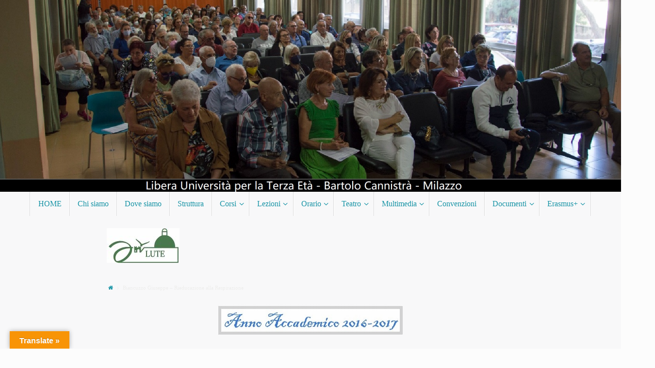

--- FILE ---
content_type: text/html; charset=UTF-8
request_url: https://www.lutemilazzo.org/biancuzzo-giuseppe-rieducazione-alla-respirazione/
body_size: 19170
content:
<!DOCTYPE html>
<html lang="it-IT">
<head>

<meta http-equiv="X-UA-Compatible" content="IE=edge,chrome=1" />
<meta name="viewport" content="width=device-width, user-scalable=yes, initial-scale=1.0, minimum-scale=1.0, maximum-scale=3.0">
<meta http-equiv="Content-Type" content="text/html; charset=UTF-8" />
<link rel="profile" href="http://gmpg.org/xfn/11" />
<link rel="pingback" href="https://www.lutemilazzo.org/xmlrpc.php" />
<meta name='robots' content='index, follow, max-image-preview:large, max-snippet:-1, max-video-preview:-1' />

	<!-- This site is optimized with the Yoast SEO plugin v26.6 - https://yoast.com/wordpress/plugins/seo/ -->
	<title>Biancuzzo Giuseppe - Rieducazione alla Respirazione -</title>
	<link rel="canonical" href="https://www.lutemilazzo.org/biancuzzo-giuseppe-rieducazione-alla-respirazione/" />
	<meta property="og:locale" content="it_IT" />
	<meta property="og:type" content="article" />
	<meta property="og:title" content="Biancuzzo Giuseppe - Rieducazione alla Respirazione -" />
	<meta property="og:description" content="  Lezioni Data Descrizione della lezione                               Realizzazioni dei nostri corsisti x Attività e Benessere / A.A. 2016-17 / Prof. Biancuzzo Giuseppe / Rieducazione alla Respirazione Continue reading" />
	<meta property="og:url" content="https://www.lutemilazzo.org/biancuzzo-giuseppe-rieducazione-alla-respirazione/" />
	<meta property="article:modified_time" content="2016-09-12T15:20:32+00:00" />
	<meta property="og:image" content="http://www.lutemilazzo.org/wp-content/uploads/2016/08/Anno-accademico-1.jpg" />
	<meta name="twitter:card" content="summary_large_image" />
	<script type="application/ld+json" class="yoast-schema-graph">{"@context":"https://schema.org","@graph":[{"@type":"WebPage","@id":"https://www.lutemilazzo.org/biancuzzo-giuseppe-rieducazione-alla-respirazione/","url":"https://www.lutemilazzo.org/biancuzzo-giuseppe-rieducazione-alla-respirazione/","name":"Biancuzzo Giuseppe - Rieducazione alla Respirazione -","isPartOf":{"@id":"http://www.lutemilazzo.org/#website"},"primaryImageOfPage":{"@id":"https://www.lutemilazzo.org/biancuzzo-giuseppe-rieducazione-alla-respirazione/#primaryimage"},"image":{"@id":"https://www.lutemilazzo.org/biancuzzo-giuseppe-rieducazione-alla-respirazione/#primaryimage"},"thumbnailUrl":"http://www.lutemilazzo.org/wp-content/uploads/2016/08/Anno-accademico-1.jpg","datePublished":"2016-09-02T15:12:56+00:00","dateModified":"2016-09-12T15:20:32+00:00","breadcrumb":{"@id":"https://www.lutemilazzo.org/biancuzzo-giuseppe-rieducazione-alla-respirazione/#breadcrumb"},"inLanguage":"it-IT","potentialAction":[{"@type":"ReadAction","target":["https://www.lutemilazzo.org/biancuzzo-giuseppe-rieducazione-alla-respirazione/"]}]},{"@type":"ImageObject","inLanguage":"it-IT","@id":"https://www.lutemilazzo.org/biancuzzo-giuseppe-rieducazione-alla-respirazione/#primaryimage","url":"https://www.lutemilazzo.org/wp-content/uploads/2016/08/Anno-accademico-1.jpg","contentUrl":"https://www.lutemilazzo.org/wp-content/uploads/2016/08/Anno-accademico-1.jpg","width":514,"height":65},{"@type":"BreadcrumbList","@id":"https://www.lutemilazzo.org/biancuzzo-giuseppe-rieducazione-alla-respirazione/#breadcrumb","itemListElement":[{"@type":"ListItem","position":1,"name":"Home","item":"http://www.lutemilazzo.org/"},{"@type":"ListItem","position":2,"name":"Biancuzzo Giuseppe &#8211; Rieducazione alla Respirazione"}]},{"@type":"WebSite","@id":"http://www.lutemilazzo.org/#website","url":"http://www.lutemilazzo.org/","name":"","description":"","potentialAction":[{"@type":"SearchAction","target":{"@type":"EntryPoint","urlTemplate":"http://www.lutemilazzo.org/?s={search_term_string}"},"query-input":{"@type":"PropertyValueSpecification","valueRequired":true,"valueName":"search_term_string"}}],"inLanguage":"it-IT"}]}</script>
	<!-- / Yoast SEO plugin. -->


<link rel='dns-prefetch' href='//www.lutemilazzo.org' />
<link rel='dns-prefetch' href='//translate.google.com' />
<link rel="alternate" type="application/rss+xml" title=" &raquo; Feed" href="https://www.lutemilazzo.org/feed/" />
<link rel="alternate" type="application/rss+xml" title=" &raquo; Feed dei commenti" href="https://www.lutemilazzo.org/comments/feed/" />
<link rel="alternate" title="oEmbed (JSON)" type="application/json+oembed" href="https://www.lutemilazzo.org/wp-json/oembed/1.0/embed?url=https%3A%2F%2Fwww.lutemilazzo.org%2Fbiancuzzo-giuseppe-rieducazione-alla-respirazione%2F" />
<link rel="alternate" title="oEmbed (XML)" type="text/xml+oembed" href="https://www.lutemilazzo.org/wp-json/oembed/1.0/embed?url=https%3A%2F%2Fwww.lutemilazzo.org%2Fbiancuzzo-giuseppe-rieducazione-alla-respirazione%2F&#038;format=xml" />
<style id='wp-img-auto-sizes-contain-inline-css' type='text/css'>
img:is([sizes=auto i],[sizes^="auto," i]){contain-intrinsic-size:3000px 1500px}
/*# sourceURL=wp-img-auto-sizes-contain-inline-css */
</style>
<style id='wp-emoji-styles-inline-css' type='text/css'>

	img.wp-smiley, img.emoji {
		display: inline !important;
		border: none !important;
		box-shadow: none !important;
		height: 1em !important;
		width: 1em !important;
		margin: 0 0.07em !important;
		vertical-align: -0.1em !important;
		background: none !important;
		padding: 0 !important;
	}
/*# sourceURL=wp-emoji-styles-inline-css */
</style>
<link rel='stylesheet' id='wpsm_ac_pro-font-awesome-front-css' href='https://www.lutemilazzo.org/wp-content/plugins/accordion-pro/assets/css/font-awesome/css/font-awesome.min.css?ver=6.9' type='text/css' media='all' />
<link rel='stylesheet' id='wpsm_ac_pro_bootstrap-front-css' href='https://www.lutemilazzo.org/wp-content/plugins/accordion-pro/assets/css/bootstrap-front.css?ver=6.9' type='text/css' media='all' />
<link rel='stylesheet' id='wpsm_ac_pro_animate-css' href='https://www.lutemilazzo.org/wp-content/plugins/accordion-pro/assets/css/animate.css?ver=6.9' type='text/css' media='all' />
<link rel='stylesheet' id='wpsm_ac_front_font-icon-picker_all-css' href='https://www.lutemilazzo.org/wp-content/plugins/accordion-pro/assets/mul-type-icon-picker/icon-picker.css?ver=6.9' type='text/css' media='all' />
<link rel='stylesheet' id='wpsm_ac_front_font-icon-picker-glyphicon_style-css' href='https://www.lutemilazzo.org/wp-content/plugins/accordion-pro/assets/mul-type-icon-picker/picker/glyphicon.css?ver=6.9' type='text/css' media='all' />
<link rel='stylesheet' id='wpsm_ac_front_font-icon-picker-dashicons_style-css' href='https://www.lutemilazzo.org/wp-content/plugins/accordion-pro/assets/mul-type-icon-picker/picker/dashicons.css?ver=6.9' type='text/css' media='all' />
<link rel='stylesheet' id='wpsm_ac_pro_scrollbar_style-css' href='https://www.lutemilazzo.org/wp-content/plugins/accordion-pro/assets/scrollbar/jquery.mCustomScrollbar.css?ver=6.9' type='text/css' media='all' />
<link rel='stylesheet' id='google-language-translator-css' href='https://www.lutemilazzo.org/wp-content/plugins/google-language-translator/css/style.css?ver=6.0.18' type='text/css' media='' />
<link rel='stylesheet' id='glt-toolbar-styles-css' href='https://www.lutemilazzo.org/wp-content/plugins/google-language-translator/css/toolbar.css?ver=6.0.18' type='text/css' media='' />
<link rel='stylesheet' id='wpsm_ac-font-awesome-front-css' href='https://www.lutemilazzo.org/wp-content/plugins/responsive-accordion-and-collapse/css/font-awesome/css/font-awesome.min.css?ver=6.9' type='text/css' media='all' />
<link rel='stylesheet' id='wpsm_ac_bootstrap-front-css' href='https://www.lutemilazzo.org/wp-content/plugins/responsive-accordion-and-collapse/css/bootstrap-front.css?ver=6.9' type='text/css' media='all' />
<link rel='stylesheet' id='tempera-fonts-css' href='https://www.lutemilazzo.org/wp-content/themes/tempera/fonts/fontfaces.css?ver=1.8.0' type='text/css' media='all' />
<link rel='stylesheet' id='tempera-style-css' href='https://www.lutemilazzo.org/wp-content/themes/tempera/style.css?ver=1.8.0' type='text/css' media='all' />
<style id='tempera-style-inline-css' type='text/css'>
#header, #main, #topbar-inner { max-width: 1920px; } #container.one-column { } #container.two-columns-right #secondary { width:220px; float:right; } #container.two-columns-right #content { width:calc(100% - 440px); float:left; } #container.two-columns-left #primary { width:220px; float:left; } #container.two-columns-left #content { width:calc(100% - 440px); float:right; } #container.three-columns-right .sidey { width:110px; float:left; } #container.three-columns-right #primary { margin-left:110px; margin-right:110px; } #container.three-columns-right #content { width: calc(100% - 440px); float:left;} #container.three-columns-left .sidey { width:110px; float:left; } #container.three-columns-left #secondary {margin-left:110px; margin-right:110px; } #container.three-columns-left #content { width: calc(100% - 440px); float:right; } #container.three-columns-sided .sidey { width:110px; float:left; } #container.three-columns-sided #secondary { float:right; } #container.three-columns-sided #content { width: calc(100% - 660px); float:right; margin: 0 330px 0 -1920px; } body { font-family: "Times New Roman", Times, serif; } #content h1.entry-title a, #content h2.entry-title a, #content h1.entry-title , #content h2.entry-title { font-family: "Times New Roman", Times, serif; } .widget-title, .widget-title a { font-family: "Times New Roman", Times, serif; } .entry-content h1, .entry-content h2, .entry-content h3, .entry-content h4, .entry-content h5, .entry-content h6, #comments #reply-title, .nivo-caption h2, #front-text1 h2, #front-text2 h2, .column-header-image, .column-header-noimage { font-family: "Open Sans Light"; } #site-title span a { font-family: inherit; }; } #access ul li a, #access ul li a span { font-family: "Times New Roman", Times, serif; } body { color: #ededec; background-color: #776a6a } a { color: #1693A5; } a:hover,.entry-meta span a:hover, .comments-link a:hover { color: #8a08e1; } #header { background-color: #f8f8f9; } #site-title span a { color:#1693A5; } #site-description { color:#1693A5; } .socials a { background-color: #1693A5; } .socials .socials-hover { background-color: #D6341D; } /* Main menu top level */ #access a, #nav-toggle span, li.menu-main-search .searchform input[type="search"] { color: #1693A5; } li.menu-main-search .searchform input[type="search"] { background-color: #ffffff; border-left-color: #dadadb; } #access, #nav-toggle {background-color: #f8f8f9; } #access > .menu > ul > li > a > span { border-color: #dadadb; -webkit-box-shadow: 1px 0 0 #ffffff; box-shadow: 1px 0 0 #ffffff; } /*.rtl #access > .menu > ul > li > a > span { -webkit-box-shadow: -1px 0 0 #ffffff; box-shadow: -1px 0 0 #ffffff; } */ #access a:hover {background-color: #ffffff; } #access ul li.current_page_item > a, #access ul li.current-menu-item > a, #access ul li.current_page_ancestor > a, #access ul li.current-menu-ancestor > a { background-color: #ffffff; } /* Main menu Submenus */ #access > .menu > ul > li > ul:before {border-bottom-color:#d6e8eb;} #access ul ul ul li:first-child:before { border-right-color:#d6e8eb;} #access ul ul li { background-color:#d6e8eb; border-top-color:#e4f6f9; border-bottom-color:#cbdde0} #access ul ul li a{color:#1693A5} #access ul ul li a:hover{background:#e4f6f9} #access ul ul li.current_page_item > a, #access ul ul li.current-menu-item > a, #access ul ul li.current_page_ancestor > a, #access ul ul li.current-menu-ancestor > a { background-color:#e4f6f9; } #topbar { background-color: #f8f8f9;border-bottom-color:#ffffff; box-shadow:3px 0 3px #d0d0d1; } .topmenu ul li a, .topmenu .searchsubmit { color: #0c0b0d; } .topmenu ul li a:hover, .topmenu .searchform input[type="search"] { color: #0d0e0f; border-bottom-color: rgba( 255,255,255, 0.5); } #main { background-color: #f8f8f9; } #author-info, #entry-author-info, #content .page-title { border-color: #FFF; background: #F7F7F7; } #entry-author-info #author-avatar, #author-info #author-avatar { border-color: #EEEEEE; } .sidey .widget-container { color: #625757; background-color: #ffffff; } .sidey .widget-title { color: #625757; background-color: #ffffff;border-color:#d7d7d7;} .sidey .widget-container a {color:#1693A5;} .sidey .widget-container a:hover {color:#8a08e1;} .entry-content h1, .entry-content h2, .entry-content h3, .entry-content h4, .entry-content h5, .entry-content h6 { color: #444444; } .sticky .entry-header {border-color:#FFF } .entry-title, .entry-title a { color: #444444; } .entry-title a:hover { color: #000000; } #content span.entry-format { color: #1693A5; background-color: #f8f8f9; } #footer { color: #AAAAAA; background-color: #1693A5; } #footer2 { color: #AAAAAA; background-color: #1693A5; } #footer a { color: #1693A5; } #footer a:hover { color: #8a08e1; } #footer2 a, .footermenu ul li:after { color: #1693A5; } #footer2 a:hover { color: #8a08e1; } #footer .widget-container { color: #1693A5; background-color: #ffffff; } #footer .widget-title { color: #ffffff; background-color: #1693A5;border-color:#006b7d } a.continue-reading-link, #cryout_ajax_more_trigger { color:#1693A5; background:#f8f8f9; border-bottom-color:#FFF; } a.continue-reading-link:hover { border-bottom-color:#fff; } a.continue-reading-link i.crycon-right-dir {color:#FFF} a.continue-reading-link:hover i.crycon-right-dir {color:#fff} .page-link a, .page-link > span > em {border-color:#CCCCCC} .columnmore a {background:#FFF;color:#F7F7F7} .columnmore a:hover {background:#fff;} .button, #respond .form-submit input#submit, input[type="submit"], input[type="reset"] { background-color: #FFF; } .button:hover, #respond .form-submit input#submit:hover { background-color: #fff; } .entry-content tr th, .entry-content thead th { color: #444444; } .entry-content table, .entry-content fieldset, .entry-content tr td, .entry-content tr th, .entry-content thead th { border-color: #CCCCCC; } .entry-content tr.even td { background-color: #F7F7F7 !important; } hr { border-color: #CCCCCC; } input[type="text"], input[type="password"], input[type="email"], textarea, select, input[type="color"],input[type="date"],input[type="datetime"],input[type="datetime-local"],input[type="month"],input[type="number"],input[type="range"], input[type="search"],input[type="tel"],input[type="time"],input[type="url"],input[type="week"] { background-color: #F7F7F7; border-color: #CCCCCC #EEEEEE #EEEEEE #CCCCCC; color: #ededec; } input[type="submit"], input[type="reset"] { color: #f8f8f9; background-color: #FFF; } input[type="text"]:hover, input[type="password"]:hover, input[type="email"]:hover, textarea:hover, input[type="color"]:hover, input[type="date"]:hover, input[type="datetime"]:hover, input[type="datetime-local"]:hover, input[type="month"]:hover, input[type="number"]:hover, input[type="range"]:hover, input[type="search"]:hover, input[type="tel"]:hover, input[type="time"]:hover, input[type="url"]:hover, input[type="week"]:hover { background-color: rgba(247,247,247,0.4); } .entry-content pre { border-color: #CCCCCC; border-bottom-color:#FFF;} .entry-content code { background-color:#F7F7F7;} .entry-content blockquote { border-color: #EEEEEE; } abbr, acronym { border-color: #ededec; } .comment-meta a { color: #ededec; } #respond .form-allowed-tags { color: #0c110d; } .entry-meta .crycon-metas:before {color:#e7e7e6;} .entry-meta span a, .comments-link a, .entry-meta {color:#666666;} .entry-meta span a:hover, .comments-link a:hover {color:#4CAF50;} .nav-next a:hover {} .nav-previous a:hover { } .pagination { border-color:#ededed;} .pagination span, .pagination a { background:#F7F7F7; border-left-color:#dddddd; border-right-color:#ffffff; } .pagination a:hover { background: #ffffff; } #searchform input[type="text"] {color:#0c110d;} .caption-accented .wp-caption { background-color:rgba(255,255,255,0.8); color:#f8f8f9} .tempera-image-one .entry-content img[class*='align'], .tempera-image-one .entry-summary img[class*='align'], .tempera-image-two .entry-content img[class*='align'], .tempera-image-two .entry-summary img[class*='align'], .tempera-image-one .entry-content [class*='wp-block'][class*='align'] img, .tempera-image-one .entry-summary [class*='wp-block'][class*='align'] img, .tempera-image-two .entry-content [class*='wp-block'][class*='align'] img, .tempera-image-two .entry-summary [class*='wp-block'][class*='align'] img { border-color:#FFF;} html { font-size:12px; line-height:1.7; } .entry-content, .entry-summary, #frontpage blockquote { text-align:inherit; } .entry-content, .entry-summary, .widget-area { ; } #bg_image {display:block;margin:0 auto;} #content h1.entry-title, #content h2.entry-title { font-size:34px ;} .widget-title, .widget-title a { font-size:14px ;} h1 { font-size: 2.526em; } h2 { font-size: 2.202em; } h3 { font-size: 1.878em; } h4 { font-size: 1.554em; } h5 { font-size: 1.23em; } h6 { font-size: 0.906em; } #site-title { font-size:30px ;} #access ul li a, li.menu-main-search .searchform input[type="search"] { font-size:16px ;} .nocomments, .nocomments2 {display:none;} #header-container > div { margin:0px 0 0 0px;} .page h1.entry-title, .home .page h2.entry-title { display:none; } .entry-content p, .entry-content ul, .entry-content ol, .entry-content dd, .entry-content pre, .entry-content hr, .commentlist p { margin-bottom: 1.0em; } header.entry-header > .entry-meta { display: none; } #access > .menu > ul { border-left: 1px solid #ffffff; -moz-box-shadow: -1px 0 0 #dadadb; -webkit-box-shadow: -1px 0 0 #dadadb; box-shadow: -1px 0 0 #dadadb; } #toTop {background:#f8f8f9;margin-left:2070px;} #toTop:hover .crycon-back2top:before {color:#fff;} #main {margin-top:0px; } #forbottom {margin-left: 220px; margin-right: 220px;} #header-widget-area { width: 50%; } #branding { height:539px; } @media (max-width: 1920px) {#branding, #bg_image { display: block; height:auto; max-width:100%; min-height:inherit !important; display: block; } } 
/* Tempera Custom CSS */
/*# sourceURL=tempera-style-inline-css */
</style>
<link rel='stylesheet' id='nirvana-mobile-css' href='https://www.lutemilazzo.org/wp-content/themes/tempera/styles/style-mobile.css?ver=1.8.0' type='text/css' media='all' />
<link rel='stylesheet' id='js_composer_custom_css-css' href='//www.lutemilazzo.org/wp-content/uploads/js_composer/custom.css?ver=6.10.0' type='text/css' media='all' />
<script type="text/javascript" src="https://www.lutemilazzo.org/wp-includes/js/jquery/jquery.min.js?ver=3.7.1" id="jquery-core-js"></script>
<script type="text/javascript" src="https://www.lutemilazzo.org/wp-includes/js/jquery/jquery-migrate.min.js?ver=3.4.1" id="jquery-migrate-js"></script>
<script type="text/javascript" src="https://www.lutemilazzo.org/wp-content/plugins/accordion-pro/assets/scrollbar/jquery.mCustomScrollbar.concat.min.js?ver=6.9" id="wpsm_ac_pro_scrollbar_script-js"></script>
<link rel="https://api.w.org/" href="https://www.lutemilazzo.org/wp-json/" /><link rel="alternate" title="JSON" type="application/json" href="https://www.lutemilazzo.org/wp-json/wp/v2/pages/4174" /><link rel="EditURI" type="application/rsd+xml" title="RSD" href="https://www.lutemilazzo.org/xmlrpc.php?rsd" />
<meta name="generator" content="WordPress 6.9" />
<link rel='shortlink' href='https://www.lutemilazzo.org/?p=4174' />
<style>#google_language_translator{width:auto!important;}.goog-tooltip{display: none!important;}.goog-tooltip:hover{display: none!important;}.goog-text-highlight{background-color:transparent!important;border:none!important;box-shadow:none!important;}#google_language_translator select.goog-te-combo{color:#32373c;}#flags{display:none;}#google_language_translator{color:transparent;}body{top:0px!important;}#goog-gt-{display:none!important;}#glt-translate-trigger{left:20px;right:auto;}#glt-translate-trigger > span{color:#ffffff;}#glt-translate-trigger{background:#f89406;}.goog-te-gadget .goog-te-combo{width:100%;}</style><meta name="generator" content="Powered by WPBakery Page Builder - drag and drop page builder for WordPress."/>
<style type="text/css">.broken_link, a.broken_link {
	text-decoration: line-through;
}</style><style type="text/css" id="custom-background-css">
body.custom-background { background-color: #fcfcfc; }
</style>
	<link rel="icon" href="https://www.lutemilazzo.org/wp-content/uploads/2025/11/cropped-Logo3-32x32.jpg" sizes="32x32" />
<link rel="icon" href="https://www.lutemilazzo.org/wp-content/uploads/2025/11/cropped-Logo3-192x192.jpg" sizes="192x192" />
<link rel="apple-touch-icon" href="https://www.lutemilazzo.org/wp-content/uploads/2025/11/cropped-Logo3-180x180.jpg" />
<meta name="msapplication-TileImage" content="https://www.lutemilazzo.org/wp-content/uploads/2025/11/cropped-Logo3-270x270.jpg" />
	<!--[if lt IE 9]>
	<script>
	document.createElement('header');
	document.createElement('nav');
	document.createElement('section');
	document.createElement('article');
	document.createElement('aside');
	document.createElement('footer');
	</script>
	<![endif]-->
			<style type="text/css" id="wp-custom-css">
			.blink_text {
animation:1s blinker linear infinite;
-webkit-animation:1s blinker linear infinite;
-moz-animation:1s blinker linear infinite;
color: #00f;
font-size:18px;
font-weight:bold;
}
.blink_text a {color:#f00;}
@-moz-keyframes blinker {  
0% { opacity: 1.0; }
50% { opacity: 0.0; }
100% { opacity: 1.0; }
}
@-webkit-keyframes blinker {  
0% { opacity: 1.0; }
50% { opacity: 0.0; }
100% { opacity: 1.0; }
}
@keyframes blinker {  
0% { opacity: 1.0; }
50% { opacity: 0.0; }
100% { opacity: 1.0; }
}
ul#menu {
    font-family: Verdana, sans-serif;
    font-size: 12px;
    margin: 10;
    padding: 0;
    list-style: none;
}
ul#menu li {
    background-color: #FF831C;
    border-bottom: 5px solid #54BAE2;
    display: block;
    width: 110px;
    height:45px;
    margin: 
			7px;
    float: left; /* elementi su singola riga */
}
ul#menu li a {
    color: #fff;
    display: block;
    font-weight: bold;
    line-height: 20px;
    text-decoration: none;
    width: 105px;
    height: 30px;
    text-align: center;
}
ul#menu li.active, ul#menu li:hover {
    background-color: #54BAE2;
    border-bottom: 5px solid #FF831C;
}
.beads {
list-style: none;
background: #EEE3DB;
margin: 0;
padding-left: 30px;
border-radius: 5px;
}
.beads li {
text-transform: uppercase;
font-family: 'Montserrat', sans-serif;
line-height: 40px;
border-bottom: 1px solid #D4D7D6;
position: relative;
}
.beads a {
text-decoration: none;
color: #464643;
display: block;
line-height: 40px;
position: relative;
}
.beads a:before {
content:"";
position: absolute;
left: -30px;
top: 6px;
width: 6px;
height: 6px;
border-radius: 50%;
background: #A58063;
}
.beads li:last-child {border-bottom: none;}
.beads li:before,
.beads li:after {
content:"";
position: absolute;
border-radius: 50%;
}
.beads li:before {
top: calc(50% - 5px);
background: #E0926E;
left: -22px;
width: 10px;
height: 10px;
transition: 0.5s linear;
}
.beads li:after {
bottom: 6px;
left: -20px;
width: 6px;
height: 6px;
background: #A58063;
}
.beads li:hover:before {background: #FFCE08;}
ELEMENTO
ELEMENTO
ELEMENTO
ELEMENTO
ELEMENTO
 
#menu1 {
margin: 0;
padding: 0;
width: 15em;
}

#menu1 li {
margin: 0.5em 0;
padding: 0;
list-style: none;
}

#menu1 a:link,
#menu1 a:visited {
margin: 0;
padding: 0.35em;
text-decoration: none;
border: 12px solid #000;
background: transparent;
color: #c00;
display: block;
width: 15em;
font-weight: bold;
}
#menu1 a:hover {
background: #c00 url("img/dar.gif") no-repeat 95% 50%; 
color: #fff;
}
#menu1 strong.active  {
border: 1px solid #000;
font-weight: bold;
background: url("img/dar.gif") no-repeat 95% 50%;
color: #000;
padding: 0.35em;
text-transform: uppercase;
width: 15em;
display: block;
}
list-type4{
width:410px;
margin:0 auto;
}

.list-type4 ol{
counter-reset: li;
list-style: none;
*list-style: decimal;
font-size: 12px;
font-family: 'Raleway', sans-serif;
padding: 0;
margin-bottom: 4em;
}
.list-type4 a{
position: relative;
display: block;
padding: .4em .4em .4em 2em;
*padding: .4em;
margin: .3em 0;
background: #00A0D2;
color: white;
text-decoration: none;
box-shadow:inset 0.5em 0 black;
-webkit-transition: box-shadow 1s; /* For Safari 3.1 to 6.0 */
transition: box-shadow 1s;
}

.list-type4 a:hover{
box-shadow:inset 2em 0 black;
}
		</style>
		<noscript><style> .wpb_animate_when_almost_visible { opacity: 1; }</style></noscript><style id='global-styles-inline-css' type='text/css'>
:root{--wp--preset--aspect-ratio--square: 1;--wp--preset--aspect-ratio--4-3: 4/3;--wp--preset--aspect-ratio--3-4: 3/4;--wp--preset--aspect-ratio--3-2: 3/2;--wp--preset--aspect-ratio--2-3: 2/3;--wp--preset--aspect-ratio--16-9: 16/9;--wp--preset--aspect-ratio--9-16: 9/16;--wp--preset--color--black: #000000;--wp--preset--color--cyan-bluish-gray: #abb8c3;--wp--preset--color--white: #ffffff;--wp--preset--color--pale-pink: #f78da7;--wp--preset--color--vivid-red: #cf2e2e;--wp--preset--color--luminous-vivid-orange: #ff6900;--wp--preset--color--luminous-vivid-amber: #fcb900;--wp--preset--color--light-green-cyan: #7bdcb5;--wp--preset--color--vivid-green-cyan: #00d084;--wp--preset--color--pale-cyan-blue: #8ed1fc;--wp--preset--color--vivid-cyan-blue: #0693e3;--wp--preset--color--vivid-purple: #9b51e0;--wp--preset--gradient--vivid-cyan-blue-to-vivid-purple: linear-gradient(135deg,rgb(6,147,227) 0%,rgb(155,81,224) 100%);--wp--preset--gradient--light-green-cyan-to-vivid-green-cyan: linear-gradient(135deg,rgb(122,220,180) 0%,rgb(0,208,130) 100%);--wp--preset--gradient--luminous-vivid-amber-to-luminous-vivid-orange: linear-gradient(135deg,rgb(252,185,0) 0%,rgb(255,105,0) 100%);--wp--preset--gradient--luminous-vivid-orange-to-vivid-red: linear-gradient(135deg,rgb(255,105,0) 0%,rgb(207,46,46) 100%);--wp--preset--gradient--very-light-gray-to-cyan-bluish-gray: linear-gradient(135deg,rgb(238,238,238) 0%,rgb(169,184,195) 100%);--wp--preset--gradient--cool-to-warm-spectrum: linear-gradient(135deg,rgb(74,234,220) 0%,rgb(151,120,209) 20%,rgb(207,42,186) 40%,rgb(238,44,130) 60%,rgb(251,105,98) 80%,rgb(254,248,76) 100%);--wp--preset--gradient--blush-light-purple: linear-gradient(135deg,rgb(255,206,236) 0%,rgb(152,150,240) 100%);--wp--preset--gradient--blush-bordeaux: linear-gradient(135deg,rgb(254,205,165) 0%,rgb(254,45,45) 50%,rgb(107,0,62) 100%);--wp--preset--gradient--luminous-dusk: linear-gradient(135deg,rgb(255,203,112) 0%,rgb(199,81,192) 50%,rgb(65,88,208) 100%);--wp--preset--gradient--pale-ocean: linear-gradient(135deg,rgb(255,245,203) 0%,rgb(182,227,212) 50%,rgb(51,167,181) 100%);--wp--preset--gradient--electric-grass: linear-gradient(135deg,rgb(202,248,128) 0%,rgb(113,206,126) 100%);--wp--preset--gradient--midnight: linear-gradient(135deg,rgb(2,3,129) 0%,rgb(40,116,252) 100%);--wp--preset--font-size--small: 13px;--wp--preset--font-size--medium: 20px;--wp--preset--font-size--large: 36px;--wp--preset--font-size--x-large: 42px;--wp--preset--spacing--20: 0.44rem;--wp--preset--spacing--30: 0.67rem;--wp--preset--spacing--40: 1rem;--wp--preset--spacing--50: 1.5rem;--wp--preset--spacing--60: 2.25rem;--wp--preset--spacing--70: 3.38rem;--wp--preset--spacing--80: 5.06rem;--wp--preset--shadow--natural: 6px 6px 9px rgba(0, 0, 0, 0.2);--wp--preset--shadow--deep: 12px 12px 50px rgba(0, 0, 0, 0.4);--wp--preset--shadow--sharp: 6px 6px 0px rgba(0, 0, 0, 0.2);--wp--preset--shadow--outlined: 6px 6px 0px -3px rgb(255, 255, 255), 6px 6px rgb(0, 0, 0);--wp--preset--shadow--crisp: 6px 6px 0px rgb(0, 0, 0);}:where(.is-layout-flex){gap: 0.5em;}:where(.is-layout-grid){gap: 0.5em;}body .is-layout-flex{display: flex;}.is-layout-flex{flex-wrap: wrap;align-items: center;}.is-layout-flex > :is(*, div){margin: 0;}body .is-layout-grid{display: grid;}.is-layout-grid > :is(*, div){margin: 0;}:where(.wp-block-columns.is-layout-flex){gap: 2em;}:where(.wp-block-columns.is-layout-grid){gap: 2em;}:where(.wp-block-post-template.is-layout-flex){gap: 1.25em;}:where(.wp-block-post-template.is-layout-grid){gap: 1.25em;}.has-black-color{color: var(--wp--preset--color--black) !important;}.has-cyan-bluish-gray-color{color: var(--wp--preset--color--cyan-bluish-gray) !important;}.has-white-color{color: var(--wp--preset--color--white) !important;}.has-pale-pink-color{color: var(--wp--preset--color--pale-pink) !important;}.has-vivid-red-color{color: var(--wp--preset--color--vivid-red) !important;}.has-luminous-vivid-orange-color{color: var(--wp--preset--color--luminous-vivid-orange) !important;}.has-luminous-vivid-amber-color{color: var(--wp--preset--color--luminous-vivid-amber) !important;}.has-light-green-cyan-color{color: var(--wp--preset--color--light-green-cyan) !important;}.has-vivid-green-cyan-color{color: var(--wp--preset--color--vivid-green-cyan) !important;}.has-pale-cyan-blue-color{color: var(--wp--preset--color--pale-cyan-blue) !important;}.has-vivid-cyan-blue-color{color: var(--wp--preset--color--vivid-cyan-blue) !important;}.has-vivid-purple-color{color: var(--wp--preset--color--vivid-purple) !important;}.has-black-background-color{background-color: var(--wp--preset--color--black) !important;}.has-cyan-bluish-gray-background-color{background-color: var(--wp--preset--color--cyan-bluish-gray) !important;}.has-white-background-color{background-color: var(--wp--preset--color--white) !important;}.has-pale-pink-background-color{background-color: var(--wp--preset--color--pale-pink) !important;}.has-vivid-red-background-color{background-color: var(--wp--preset--color--vivid-red) !important;}.has-luminous-vivid-orange-background-color{background-color: var(--wp--preset--color--luminous-vivid-orange) !important;}.has-luminous-vivid-amber-background-color{background-color: var(--wp--preset--color--luminous-vivid-amber) !important;}.has-light-green-cyan-background-color{background-color: var(--wp--preset--color--light-green-cyan) !important;}.has-vivid-green-cyan-background-color{background-color: var(--wp--preset--color--vivid-green-cyan) !important;}.has-pale-cyan-blue-background-color{background-color: var(--wp--preset--color--pale-cyan-blue) !important;}.has-vivid-cyan-blue-background-color{background-color: var(--wp--preset--color--vivid-cyan-blue) !important;}.has-vivid-purple-background-color{background-color: var(--wp--preset--color--vivid-purple) !important;}.has-black-border-color{border-color: var(--wp--preset--color--black) !important;}.has-cyan-bluish-gray-border-color{border-color: var(--wp--preset--color--cyan-bluish-gray) !important;}.has-white-border-color{border-color: var(--wp--preset--color--white) !important;}.has-pale-pink-border-color{border-color: var(--wp--preset--color--pale-pink) !important;}.has-vivid-red-border-color{border-color: var(--wp--preset--color--vivid-red) !important;}.has-luminous-vivid-orange-border-color{border-color: var(--wp--preset--color--luminous-vivid-orange) !important;}.has-luminous-vivid-amber-border-color{border-color: var(--wp--preset--color--luminous-vivid-amber) !important;}.has-light-green-cyan-border-color{border-color: var(--wp--preset--color--light-green-cyan) !important;}.has-vivid-green-cyan-border-color{border-color: var(--wp--preset--color--vivid-green-cyan) !important;}.has-pale-cyan-blue-border-color{border-color: var(--wp--preset--color--pale-cyan-blue) !important;}.has-vivid-cyan-blue-border-color{border-color: var(--wp--preset--color--vivid-cyan-blue) !important;}.has-vivid-purple-border-color{border-color: var(--wp--preset--color--vivid-purple) !important;}.has-vivid-cyan-blue-to-vivid-purple-gradient-background{background: var(--wp--preset--gradient--vivid-cyan-blue-to-vivid-purple) !important;}.has-light-green-cyan-to-vivid-green-cyan-gradient-background{background: var(--wp--preset--gradient--light-green-cyan-to-vivid-green-cyan) !important;}.has-luminous-vivid-amber-to-luminous-vivid-orange-gradient-background{background: var(--wp--preset--gradient--luminous-vivid-amber-to-luminous-vivid-orange) !important;}.has-luminous-vivid-orange-to-vivid-red-gradient-background{background: var(--wp--preset--gradient--luminous-vivid-orange-to-vivid-red) !important;}.has-very-light-gray-to-cyan-bluish-gray-gradient-background{background: var(--wp--preset--gradient--very-light-gray-to-cyan-bluish-gray) !important;}.has-cool-to-warm-spectrum-gradient-background{background: var(--wp--preset--gradient--cool-to-warm-spectrum) !important;}.has-blush-light-purple-gradient-background{background: var(--wp--preset--gradient--blush-light-purple) !important;}.has-blush-bordeaux-gradient-background{background: var(--wp--preset--gradient--blush-bordeaux) !important;}.has-luminous-dusk-gradient-background{background: var(--wp--preset--gradient--luminous-dusk) !important;}.has-pale-ocean-gradient-background{background: var(--wp--preset--gradient--pale-ocean) !important;}.has-electric-grass-gradient-background{background: var(--wp--preset--gradient--electric-grass) !important;}.has-midnight-gradient-background{background: var(--wp--preset--gradient--midnight) !important;}.has-small-font-size{font-size: var(--wp--preset--font-size--small) !important;}.has-medium-font-size{font-size: var(--wp--preset--font-size--medium) !important;}.has-large-font-size{font-size: var(--wp--preset--font-size--large) !important;}.has-x-large-font-size{font-size: var(--wp--preset--font-size--x-large) !important;}
/*# sourceURL=global-styles-inline-css */
</style>
<link rel='stylesheet' id='mediaelement-css' href='https://www.lutemilazzo.org/wp-includes/js/mediaelement/mediaelementplayer-legacy.min.css?ver=4.2.17' type='text/css' media='all' />
<link rel='stylesheet' id='wp-mediaelement-css' href='https://www.lutemilazzo.org/wp-includes/js/mediaelement/wp-mediaelement.min.css?ver=6.9' type='text/css' media='all' />
</head>
<body class="wp-singular page-template-default page page-id-4174 custom-background wp-theme-tempera tempera-image-five caption-dark tempera-comment-placeholders tempera-menu-center tempera-topbarhide wpb-js-composer js-comp-ver-6.10.0 vc_responsive">

	<a class="skip-link screen-reader-text" href="#main" title="Vai al contenuto"> Vai al contenuto </a>
	
<div id="wrapper" class="hfeed">
<div id="topbar" ><div id="topbar-inner"> <nav class="topmenu"><ul id="menu-nested-pages" class="menu"><li id="menu-item-14085" class="menu-item menu-item-type-custom menu-item-object-custom menu-item-home menu-item-14085"><a href="http://www.lutemilazzo.org/">HOME</a></li>
<li id="menu-item-2520" class="menu-item menu-item-type-post_type menu-item-object-page menu-item-2520"><a target="_blank" href="https://www.lutemilazzo.org/chi-siamo-2/">Chi siamo</a></li>
<li id="menu-item-17387" class="menu-item menu-item-type-post_type menu-item-object-page menu-item-17387"><a href="https://www.lutemilazzo.org/dove-siamo/">Dove siamo</a></li>
<li id="menu-item-2523" class="menu-item menu-item-type-post_type menu-item-object-page menu-item-2523"><a target="_blank" href="https://www.lutemilazzo.org/la-struttura/">Struttura</a></li>
<li id="menu-item-9915" class="menu-item menu-item-type-custom menu-item-object-custom menu-item-9915"><a href="#">Corsi</a></li>
<li id="menu-item-11660" class="menu-item menu-item-type-post_type menu-item-object-page menu-item-11660"><a href="https://www.lutemilazzo.org/lezioni-3/">Lezioni</a></li>
<li id="menu-item-5568" class="menu-item menu-item-type-custom menu-item-object-custom menu-item-5568"><a target="_blank" href="#">Orario</a></li>
<li id="menu-item-9832" class="menu-item menu-item-type-custom menu-item-object-custom menu-item-9832"><a href="#">Teatro</a></li>
<li id="menu-item-8714" class="menu-item menu-item-type-custom menu-item-object-custom menu-item-8714"><a href="#">Multimedia</a></li>
<li id="menu-item-10876" class="menu-item menu-item-type-custom menu-item-object-custom menu-item-10876"><a href="http://www.lutemilazzo.org/convenzioni/">Convenzioni</a></li>
<li id="menu-item-17348" class="menu-item menu-item-type-custom menu-item-object-custom menu-item-17348"><a href="#">Documenti</a></li>
<li id="menu-item-18081" class="menu-item menu-item-type-post_type menu-item-object-page menu-item-18081"><a href="https://www.lutemilazzo.org/erasmus/">Erasmus+</a></li>
</ul></nav> </div></div>

<div id="header-full">
	<header id="header">
		<div id="masthead">
			<div id="branding" role="banner" >
				<img id="bg_image" alt="" title="" src="https://www.lutemilazzo.org/wp-content/uploads/2022/09/Testata-3-1.jpeg"  />	<div id="header-container">
	<div><div id="site-title"><span> <a href="https://www.lutemilazzo.org/" title="" rel="home"></a> </span></div><div id="site-description" ></div></div></div>								<div style="clear:both;"></div>
			</div><!-- #branding -->
			<button id="nav-toggle"><span>&nbsp;</span></button>
			<nav id="access" class="jssafe" role="navigation">
					<div class="skip-link screen-reader-text"><a href="#content" title="Vai al contenuto">
		Vai al contenuto	</a></div>
	<div class="menu"><ul id="prime_nav" class="menu"><li class="menu-item menu-item-type-custom menu-item-object-custom menu-item-home menu-item-14085"><a href="http://www.lutemilazzo.org/"><span>HOME</span></a></li>
<li class="menu-item menu-item-type-post_type menu-item-object-page menu-item-2520"><a target="_blank" href="https://www.lutemilazzo.org/chi-siamo-2/"><span>Chi siamo</span></a></li>
<li class="menu-item menu-item-type-post_type menu-item-object-page menu-item-17387"><a href="https://www.lutemilazzo.org/dove-siamo/"><span>Dove siamo</span></a></li>
<li class="menu-item menu-item-type-post_type menu-item-object-page menu-item-2523"><a target="_blank" href="https://www.lutemilazzo.org/la-struttura/"><span>Struttura</span></a></li>
<li class="menu-item menu-item-type-custom menu-item-object-custom menu-item-has-children menu-item-9915"><a href="#"><span>Corsi</span></a>
<ul class="sub-menu">
	<li id="menu-item-18835" class="menu-item menu-item-type-post_type menu-item-object-page menu-item-18835"><a href="https://www.lutemilazzo.org/anno-2025-2026/"><span>Anno 2025-26</span></a></li>
	<li id="menu-item-18210" class="menu-item menu-item-type-post_type menu-item-object-page menu-item-18210"><a href="https://www.lutemilazzo.org/anno-2024-25/"><span>Anno 2024-25</span></a></li>
	<li id="menu-item-17816" class="menu-item menu-item-type-post_type menu-item-object-page menu-item-17816"><a href="https://www.lutemilazzo.org/corsi-2023-2024/"><span>Anno 2023-24</span></a></li>
	<li id="menu-item-16705" class="menu-item menu-item-type-post_type menu-item-object-page menu-item-16705"><a href="https://www.lutemilazzo.org/anno-2022-23/"><span>Anno 2022-23</span></a></li>
	<li id="menu-item-12973" class="menu-item menu-item-type-post_type menu-item-object-page menu-item-12973"><a href="https://www.lutemilazzo.org/lezioni-2-3/"><span>Anno 2019-20</span></a></li>
	<li id="menu-item-11542" class="menu-item menu-item-type-post_type menu-item-object-page menu-item-11542"><a href="https://www.lutemilazzo.org/corsi-2018-2019/"><span>Anno 2018-19</span></a></li>
	<li id="menu-item-9548" class="menu-item menu-item-type-post_type menu-item-object-page menu-item-9548"><a target="_blank" href="https://www.lutemilazzo.org/corsi-2017-18/"><span>Anno 2017-18</span></a></li>
	<li id="menu-item-9914" class="menu-item menu-item-type-post_type menu-item-object-page menu-item-9914"><a href="https://www.lutemilazzo.org/5130-2/"><span>Anno 2016-17</span></a></li>
</ul>
</li>
<li class="menu-item menu-item-type-post_type menu-item-object-page menu-item-has-children menu-item-11660"><a href="https://www.lutemilazzo.org/lezioni-3/"><span>Lezioni</span></a>
<ul class="sub-menu">
	<li id="menu-item-18914" class="menu-item menu-item-type-post_type menu-item-object-page menu-item-has-children menu-item-18914"><a href="https://www.lutemilazzo.org/anno-2025-2026-2/"><span>Anno 2025-2026</span></a>
	<ul class="sub-menu">
		<li id="menu-item-18919" class="menu-item menu-item-type-post_type menu-item-object-page menu-item-18919"><a href="https://www.lutemilazzo.org/i-venerdi-della-lute-2025-2026/"><span>I Venerdì della Lute 2025-2026</span></a></li>
		<li id="menu-item-18930" class="menu-item menu-item-type-post_type menu-item-object-page menu-item-18930"><a href="https://www.lutemilazzo.org/la-sicilia-dei-fasci-dei-lavoratori/"><span>La Sicilia dei Fasci dei lavoratori</span></a></li>
	</ul>
</li>
	<li id="menu-item-18560" class="menu-item menu-item-type-post_type menu-item-object-page menu-item-has-children menu-item-18560"><a href="https://www.lutemilazzo.org/anno-2024-2025/"><span>Anno 2024-2025</span></a>
	<ul class="sub-menu">
		<li id="menu-item-18317" class="menu-item menu-item-type-post_type menu-item-object-page menu-item-18317"><a href="https://www.lutemilazzo.org/i-venerdi-della-lute/"><span>I Venerdì della Lute 2024-25</span></a></li>
		<li id="menu-item-18615" class="menu-item menu-item-type-post_type menu-item-object-page menu-item-18615"><a href="https://www.lutemilazzo.org/ti-racconto-il-mio-paese/"><span>Ti racconto il mio paese</span></a></li>
		<li id="menu-item-18622" class="menu-item menu-item-type-post_type menu-item-object-page menu-item-18622"><a href="https://www.lutemilazzo.org/1975-50-anni-dopo/"><span>1975 – 50 Anni dopo</span></a></li>
	</ul>
</li>
	<li id="menu-item-17712" class="menu-item menu-item-type-post_type menu-item-object-page menu-item-17712"><a href="https://www.lutemilazzo.org/anno-2022-2023/"><span>Anno 2022-2023</span></a></li>
	<li id="menu-item-13262" class="menu-item menu-item-type-post_type menu-item-object-page menu-item-13262"><a href="https://www.lutemilazzo.org/anno-2019-2020/"><span>Anno 2019-2020</span></a></li>
	<li id="menu-item-11935" class="menu-item menu-item-type-post_type menu-item-object-page menu-item-11935"><a href="https://www.lutemilazzo.org/lezioni-2018-2019/"><span>Anno 2018-2019</span></a></li>
	<li id="menu-item-9983" class="menu-item menu-item-type-post_type menu-item-object-page menu-item-9983"><a href="https://www.lutemilazzo.org/lezioni-2/"><span>Anno 2017-2018</span></a></li>
	<li id="menu-item-16726" class="menu-item menu-item-type-custom menu-item-object-custom menu-item-has-children menu-item-16726"><a href="#"><span>Lezioni on line</span></a>
	<ul class="sub-menu">
		<li id="menu-item-16729" class="menu-item menu-item-type-custom menu-item-object-custom menu-item-16729"><a href="http://www.lutemilazzo.org/lezionionline-2021/"><span>Anno 2021</span></a></li>
		<li id="menu-item-16728" class="menu-item menu-item-type-custom menu-item-object-custom menu-item-16728"><a href="http://www.lutemilazzo.org/?page_id=15509&#038;preview=true/"><span>Anno 2020</span></a></li>
		<li id="menu-item-16727" class="menu-item menu-item-type-custom menu-item-object-custom menu-item-16727"><a href="http://www.lutemilazzo.org/lezioni-multimediali-in-streaming/"><span>Anno 2019-2020</span></a></li>
	</ul>
</li>
</ul>
</li>
<li class="menu-item menu-item-type-custom menu-item-object-custom menu-item-has-children menu-item-5568"><a target="_blank" href="#"><span>Orario</span></a>
<ul class="sub-menu">
	<li id="menu-item-5569" class="menu-item menu-item-type-post_type menu-item-object-page menu-item-5569"><a target="_blank" href="https://www.lutemilazzo.org/orario/"><span>Orario delle lezioni</span></a></li>
</ul>
</li>
<li class="menu-item menu-item-type-custom menu-item-object-custom menu-item-has-children menu-item-9832"><a href="#"><span>Teatro</span></a>
<ul class="sub-menu">
	<li id="menu-item-17637" class="menu-item menu-item-type-post_type menu-item-object-page menu-item-17637"><a href="https://www.lutemilazzo.org/teatro-greco-di-siracusa-2/"><span>Teatro Greco di Siracusa</span></a></li>
	<li id="menu-item-13878" class="menu-item menu-item-type-post_type menu-item-object-page menu-item-13878"><a href="https://www.lutemilazzo.org/stagioni-teatro-massimo/" title="STAGIONI TEATRO MASSIMO"><span>Teatro Massimo Palermo</span></a></li>
	<li id="menu-item-13882" class="menu-item menu-item-type-post_type menu-item-object-page menu-item-has-children menu-item-13882"><a href="https://www.lutemilazzo.org/stagioni-milazzo-classica/" title="STAGIONI MILAZZO CLASSICA"><span>Milazzo Classica</span></a>
	<ul class="sub-menu">
		<li id="menu-item-13885" class="menu-item menu-item-type-post_type menu-item-object-page menu-item-13885"><a href="https://www.lutemilazzo.org/stagione-milazzo-classica-2020/" title="Stagione Milazzo Classica 2020"><span>2020</span></a></li>
		<li id="menu-item-12001" class="menu-item menu-item-type-post_type menu-item-object-page menu-item-12001"><a href="https://www.lutemilazzo.org/stagione-milazzo-classica-2019/" title="Stagione Milazzo Classica 2019"><span>2019</span></a></li>
		<li id="menu-item-9873" class="menu-item menu-item-type-post_type menu-item-object-page menu-item-9873"><a href="https://www.lutemilazzo.org/cartellone-milazzo-classica/" title="Cartellone Milazzo Classica"><span>2018</span></a></li>
	</ul>
</li>
	<li id="menu-item-13909" class="menu-item menu-item-type-post_type menu-item-object-page menu-item-has-children menu-item-13909"><a href="https://www.lutemilazzo.org/stagione-teatro-mandanici-2019-2020/" title="Stagioni Teatro Mandanici "><span>Teatro Mandanici</span></a>
	<ul class="sub-menu">
		<li id="menu-item-13908" class="menu-item menu-item-type-post_type menu-item-object-page menu-item-13908"><a href="https://www.lutemilazzo.org/stagione-teatro-mandanici-2019-2020/" title="Stagione Teatro Mandanici 2019 – 2020"><span>2019-20</span></a></li>
		<li id="menu-item-9879" class="menu-item menu-item-type-post_type menu-item-object-page menu-item-9879"><a href="https://www.lutemilazzo.org/cartellone-teatro-mandanici/" title="Cartellone Teatro Mandanici"><span>2017-18</span></a></li>
	</ul>
</li>
	<li id="menu-item-13907" class="menu-item menu-item-type-post_type menu-item-object-page menu-item-13907"><a href="https://www.lutemilazzo.org/stagioni-teatro-vittorio-emanuele-me/" title="STAGIONI TEATRO VITTORIO EMANUELE ME"><span>Teatro Vittorio Emanuele</span></a></li>
	<li id="menu-item-9882" class="menu-item menu-item-type-post_type menu-item-object-page menu-item-9882"><a href="https://www.lutemilazzo.org/cartellone-quinteatro/" title="Cartellone Quinteatro 2017-18"><span>QUINTEATRO</span></a></li>
</ul>
</li>
<li class="menu-item menu-item-type-custom menu-item-object-custom menu-item-has-children menu-item-8714"><a href="#"><span>Multimedia</span></a>
<ul class="sub-menu">
	<li id="menu-item-17529" class="menu-item menu-item-type-post_type menu-item-object-page menu-item-17529"><a href="https://www.lutemilazzo.org/locandine-eventi/"><span>Locandine Eventi</span></a></li>
	<li id="menu-item-10349" class="menu-item menu-item-type-post_type menu-item-object-page menu-item-10349"><a href="https://www.lutemilazzo.org/galleria-foto/"><span>Galleria Foto</span></a></li>
	<li id="menu-item-8017" class="menu-item menu-item-type-post_type menu-item-object-page menu-item-8017"><a target="_blank" href="https://www.lutemilazzo.org/video-3/"><span>Video</span></a></li>
</ul>
</li>
<li class="menu-item menu-item-type-custom menu-item-object-custom menu-item-10876"><a href="http://www.lutemilazzo.org/convenzioni/"><span>Convenzioni</span></a></li>
<li class="menu-item menu-item-type-custom menu-item-object-custom menu-item-has-children menu-item-17348"><a href="#"><span>Documenti</span></a>
<ul class="sub-menu">
	<li id="menu-item-17347" class="menu-item menu-item-type-post_type menu-item-object-page menu-item-17347"><a href="https://www.lutemilazzo.org/bilanci-2/"><span>Bilanci</span></a></li>
	<li id="menu-item-17346" class="menu-item menu-item-type-post_type menu-item-object-page menu-item-17346"><a href="https://www.lutemilazzo.org/documenti-vari-2/"><span>Documenti vari</span></a></li>
</ul>
</li>
<li class="menu-item menu-item-type-post_type menu-item-object-page menu-item-has-children menu-item-18081"><a href="https://www.lutemilazzo.org/erasmus/"><span>Erasmus+</span></a>
<ul class="sub-menu">
	<li id="menu-item-18397" class="menu-item menu-item-type-post_type menu-item-object-page menu-item-18397"><a href="https://www.lutemilazzo.org/erasmus/"><span>Workshops Milazzo &#8211; Italy</span></a></li>
	<li id="menu-item-18400" class="menu-item menu-item-type-post_type menu-item-object-page menu-item-18400"><a href="https://www.lutemilazzo.org/worshops-jelenia-gora-poland/"><span>Worshops Jelenia Gora – Poland</span></a></li>
	<li id="menu-item-18407" class="menu-item menu-item-type-post_type menu-item-object-page menu-item-18407"><a href="https://www.lutemilazzo.org/worshops-bucarest-romania/"><span>Worshops Bucarest – Romania</span></a></li>
</ul>
</li>
</ul></div>			</nav><!-- #access -->
		</div><!-- #masthead -->
	</header><!-- #header -->
</div><!-- #header-full -->

<div style="clear:both;height:0;"> </div>

<div id="main" class="main">
		<div id="toTop"><i class="crycon-back2top"></i> </div>	<div  id="forbottom" >
		
		<div style="clear:both;"> </div>

				<section id="container" class="one-column">

			<div id="content" role="main">
					<ul class="yoyo">
			<li id="media_image-100" class="widget-container widget_media_image"><img width="150" height="72" src="https://www.lutemilazzo.org/wp-content/uploads/2025/10/Pieno-150x72.jpeg" class="image wp-image-18898  attachment-150x72 size-150x72" alt="" style="max-width: 100%; height: auto;" decoding="async" srcset="https://www.lutemilazzo.org/wp-content/uploads/2025/10/Pieno-150x72.jpeg 150w, https://www.lutemilazzo.org/wp-content/uploads/2025/10/Pieno-1000x479.jpeg 1000w, https://www.lutemilazzo.org/wp-content/uploads/2025/10/Pieno-768x368.jpeg 768w, https://www.lutemilazzo.org/wp-content/uploads/2025/10/Pieno-1536x735.jpeg 1536w, https://www.lutemilazzo.org/wp-content/uploads/2025/10/Pieno-2048x980.jpeg 2048w" sizes="(max-width: 150px) 100vw, 150px" /></li>		</ul>
	<div class="breadcrumbs"><a href="https://www.lutemilazzo.org"><i class="crycon-homebread"></i><span class="screen-reader-text">Home</span></a><i class="crycon-angle-right"></i> <span class="current">Biancuzzo Giuseppe &#8211; Rieducazione alla Respirazione</span></div><!--breadcrumbs-->
				
			<div id="post-4174" class="post-4174 page type-page status-publish hentry">
									<h1 class="entry-title">Biancuzzo Giuseppe &#8211; Rieducazione alla Respirazione</h1>
				
				<div class="entry-content">
					<p style="text-align: center;"><em><img decoding="async" class="aligncenter wp-image-4184" src="http://www.lutemilazzo.org/wp-content/uploads/2016/08/Anno-accademico-1.jpg" alt="Anno accademico" width="380" height="48" /></em></p>
<p style="text-align: center;"> </p>
<p style="text-align: center;"><span style="font-size: 32px; color: #ff6600;"><em><img fetchpriority="high" decoding="async" class="aligncenter size-full wp-image-4730" src="http://www.lutemilazzo.org/wp-content/uploads/2016/09/Biancuzzo-Giuseppe-Rieducazione-alla-Respirazione-1.jpg" alt="biancuzzo-giuseppe-rieducazione-alla-respirazione" width="1240" height="1754" srcset="https://www.lutemilazzo.org/wp-content/uploads/2016/09/Biancuzzo-Giuseppe-Rieducazione-alla-Respirazione-1.jpg 1240w, https://www.lutemilazzo.org/wp-content/uploads/2016/09/Biancuzzo-Giuseppe-Rieducazione-alla-Respirazione-1-620x877.jpg 620w, https://www.lutemilazzo.org/wp-content/uploads/2016/09/Biancuzzo-Giuseppe-Rieducazione-alla-Respirazione-1-768x1086.jpg 768w, https://www.lutemilazzo.org/wp-content/uploads/2016/09/Biancuzzo-Giuseppe-Rieducazione-alla-Respirazione-1-940x1330.jpg 940w" sizes="(max-width: 1240px) 100vw, 1240px" />Lezioni</em></span></p>
<table style="height: 177px; width: 700px; border-color: #666666;" border="1">
<tbody>
<tr style="height: 30px;">
<td style="width: 122px; text-align: center; height: 30px;"><span style="color: #800000;"><strong><span style="font-size: 20px;">Data</span></strong></span></td>
<td style="width: 541.094px; text-align: center; height: 30px;" colspan="2"><span style="color: #800000;"><strong><span style="font-size: 20px;">Descrizione della lezione</span></strong></span></td>
</tr>
<tr style="height: 24px;">
<td style="width: 122px; height: 24px;"> </td>
<td style="width: 541.094px; height: 24px;" colspan="2">  </td>
</tr>
<tr style="height: 24px;">
<td style="width: 122px; height: 24px;"> </td>
<td style="width: 541.094px; height: 24px;" colspan="2">  </td>
</tr>
<tr style="height: 24px;">
<td style="width: 122px; height: 24px;"> </td>
<td style="width: 541.094px; height: 24px;" colspan="2">  </td>
</tr>
<tr style="height: 24px;">
<td style="width: 122px; height: 24px;"> </td>
<td style="width: 541.094px; height: 24px;" colspan="2">  </td>
</tr>
<tr style="height: 24px;">
<td style="width: 122px; height: 24px;"> </td>
<td style="width: 541.094px; height: 24px;" colspan="2">  </td>
</tr>
<tr style="height: 24px;">
<td style="width: 122px; height: 24px;"> </td>
<td style="width: 541.094px; height: 24px;" colspan="2">  </td>
</tr>
</tbody>
</table>
<p style="text-align: center;"><span style="font-size: 28px; color: #ff6600;"><em><br />
Realizzazioni dei nostri corsisti</em></span></p>
<p style="text-align: center;">x</p>
<p style="text-align: center;"><span style="color: #ffffff;">Attività e Benessere / A.A. 2016-17 / Prof. Biancuzzo Giuseppe / Rieducazione alla Respirazione</span></p>
					<div style="clear:both;"></div>
														</div><!-- .entry-content -->
			</div><!-- #post-## -->

	 <div id="comments" class="hideme"> 	<p class="nocomments">I commenti sono chiusi.</p>
	</div><!-- #comments -->

						</div><!-- #content -->
					</section><!-- #container -->


	<div style="clear:both;"></div>
	</div> <!-- #forbottom -->


	<footer id="footer" role="contentinfo">
		<div id="colophon">
		
			

			<div id="footer-widget-area"  role="complementary"  class="footerfour" >

				<div id="first" class="widget-area">
					<ul class="xoxo">
						<li id="media_image-6" class="widget-container widget_media_image"><a href="https://spicgilbrianza.it/non-ci-casco-piccolo-manuale-contro-le-truffe/"><img width="478" height="464" src="https://www.lutemilazzo.org/wp-content/uploads/2020/06/Bollini.jpg" class="image wp-image-15327  attachment-full size-full" alt="" style="max-width: 100%; height: auto;" decoding="async" loading="lazy" srcset="https://www.lutemilazzo.org/wp-content/uploads/2020/06/Bollini.jpg 478w, https://www.lutemilazzo.org/wp-content/uploads/2020/06/Bollini-150x146.jpg 150w" sizes="auto, (max-width: 478px) 100vw, 478px" /></a></li><li id="text-51" class="widget-container widget_text">			<div class="textwidget"><p><iframe loading="lazy" title="Come difendersi dalle truffe via internet" src="https://www.youtube.com/embed/iEevENEXu30?feature=oembed" frameborder="0" allow="accelerometer; autoplay; clipboard-write; encrypted-media; gyroscope; picture-in-picture" allowfullscreen></iframe></p>
</div>
		</li><li id="sow-editor-3" class="widget-container widget_sow-editor"><div
			
			class="so-widget-sow-editor so-widget-sow-editor-base"
			
		><h3 class="widget-title">Le Sedi della Lute</h3>
<div class="siteorigin-widget-tinymce textwidget">
	<style>
.vertical-menu {<br />  width: 100%px;<br />}</p>
<p>.vertical-menu a {<br />  background-color: Nome Colore	Esadecimale (RGB)	Valore (HSV)<br />Gray	#808080	50,00%<br />Black;<br />  color: white;<br />  display: block;<br />  padding: 6px;<br />  text-decoration: none;<br />}</p>
<p>.vertical-menu a:hover {<br />  background-color: Khaki;<br />}</p>
<p>.vertical-menu a.active {<br />  background-color: #4CAF50;<br />  color: white;<br />}</p>
</style>
<h4 class="vertical-menu"><a href="http://www.lutemilazzo.com/"> Lutemilazzo dal 2011 al 2016 </a><br />
<a href=" https://spadafora.lutemilazzo.org/"> Spadafora </a><br />
<a href="https://lutepacedelmela.lutemilazzo.org/"> Pace del Mela </a><br />
<a href=" https://www.facebook.com/groups/358166204248724"> Amici della Lute su Facebook</a><br />
<a href=" https://www.facebook.com/search/top/?q=lute%20milazzo&amp;epa=SEARCH_BOX "> Lute di Milazzo su Facebook</a><br />
<a href=" https://www.facebook.com/search/top/?q=lute%20di%20santa%20lucia%20del%20mela ">Santa Lucia del Mela su Facebook</a><br />
<a href=" https://www.facebook.com/search/top/?q=lute%20torregrotta ">Torregrotta su Facebook</a><br />
<a href="https://lutemessina.lutemilazzo.org/">Messina </a><br />
<a href=" https://www.facebook.com/search/top/?q=Lute%20Furnari&amp;epa=SEARCH_BOX ">Furnari su Facebook</a><br />
<a href=" https://www.facebook.com/search/top/?q=lute%20monforte&amp;epa=SEARCH_BOX ">Monforte San Giorgio su Facebook</a><br />
<a href=" https://www.facebook.com/villafrancatirrenalute ">Villafranca Tirrena su Facebook</a><br />
<a href="https://www.facebook.com/groups/1458764304513094/ ">Venetico su Facebook</a></h4>
</div>
</div></li>					</ul>
				</div><!-- #first .widget-area -->

				<div id="second" class="widget-area">
					<ul class="xoxo">
						<li id="media_image-68" class="widget-container widget_media_image"><a href="https://prolocomilazzo.com/numeri-utili/"><img width="468" height="108" src="https://www.lutemilazzo.org/wp-content/uploads/2020/04/Numeri-utili.jpg" class="image wp-image-14414  attachment-full size-full" alt="" style="max-width: 100%; height: auto;" decoding="async" loading="lazy" srcset="https://www.lutemilazzo.org/wp-content/uploads/2020/04/Numeri-utili.jpg 468w, https://www.lutemilazzo.org/wp-content/uploads/2020/04/Numeri-utili-90x21.jpg 90w, https://www.lutemilazzo.org/wp-content/uploads/2020/04/Numeri-utili-150x35.jpg 150w" sizes="auto, (max-width: 468px) 100vw, 468px" /></a></li><li id="media_image-92" class="widget-container widget_media_image"><a href="https://www.youtube.com/channel/UCc8Csv1cf7dzxVPXvpYSfTQ/videos"><img width="600" height="338" src="https://www.lutemilazzo.org/wp-content/uploads/2020/06/streaming.jpg" class="image wp-image-15379  attachment-full size-full" alt="" style="max-width: 100%; height: auto;" decoding="async" loading="lazy" srcset="https://www.lutemilazzo.org/wp-content/uploads/2020/06/streaming.jpg 600w, https://www.lutemilazzo.org/wp-content/uploads/2020/06/streaming-150x85.jpg 150w" sizes="auto, (max-width: 600px) 100vw, 600px" /></a></li>					</ul>
				</div><!-- #second .widget-area -->

				<div id="third" class="widget-area">
					<ul class="xoxo">
						<li id="meta-3" class="widget-container widget_meta"><h3 class="widget-title">Meta</h3>
		<ul>
						<li><a rel="nofollow" href="https://www.lutemilazzo.org/wp-login.php">Accedi</a></li>
			<li><a href="https://www.lutemilazzo.org/feed/">Feed dei contenuti</a></li>
			<li><a href="https://www.lutemilazzo.org/comments/feed/">Feed dei commenti</a></li>

			<li><a href="https://it.wordpress.org/">WordPress.org</a></li>
		</ul>

		</li><li id="media_image-99" class="widget-container widget_media_image"><a href="http://www.lutemilazzo.org/calendario-differenziata-milazzo/"><img width="1000" height="1409" src="https://www.lutemilazzo.org/wp-content/uploads/2021/04/Milazzo-green-1000x1409.jpeg" class="image wp-image-16529  attachment-medium size-medium" alt="" style="max-width: 100%; height: auto;" decoding="async" loading="lazy" srcset="https://www.lutemilazzo.org/wp-content/uploads/2021/04/Milazzo-green-1000x1409.jpeg 1000w, https://www.lutemilazzo.org/wp-content/uploads/2021/04/Milazzo-green-768x1082.jpeg 768w, https://www.lutemilazzo.org/wp-content/uploads/2021/04/Milazzo-green-106x150.jpeg 106w, https://www.lutemilazzo.org/wp-content/uploads/2021/04/Milazzo-green.jpeg 1080w" sizes="auto, (max-width: 1000px) 100vw, 1000px" /></a></li><li id="media_video-3" class="widget-container widget_media_video"><div style="width:100%;" class="wp-video"><video class="wp-video-shortcode" id="video-4174-1" preload="metadata" controls="controls"><source type="video/youtube" src="https://youtu.be/GBsmo2imc7w?_=1" /><a href="https://youtu.be/GBsmo2imc7w">https://youtu.be/GBsmo2imc7w</a></video></div></li>					</ul>
				</div><!-- #third .widget-area -->

				<div id="fourth" class="widget-area">
					<ul class="xoxo">
						<li id="media_image-49" class="widget-container widget_media_image"><a href="http://www.salute.gov.it/portale/nuovocoronavirus/dettaglioNotizieNuovoCoronavirus.jsp?lingua=italiano&#038;menu=notizie&#038;p=dalministero&#038;id=4692"><img width="840" height="468" src="https://www.lutemilazzo.org/wp-content/uploads/2020/06/C_17_notizie_4692_immagineEvidenza.jpg" class="image wp-image-15387  attachment-full size-full" alt="" style="max-width: 100%; height: auto;" decoding="async" loading="lazy" srcset="https://www.lutemilazzo.org/wp-content/uploads/2020/06/C_17_notizie_4692_immagineEvidenza.jpg 840w, https://www.lutemilazzo.org/wp-content/uploads/2020/06/C_17_notizie_4692_immagineEvidenza-768x428.jpg 768w, https://www.lutemilazzo.org/wp-content/uploads/2020/06/C_17_notizie_4692_immagineEvidenza-150x84.jpg 150w" sizes="auto, (max-width: 840px) 100vw, 840px" /></a></li><li id="media_image-22" class="widget-container widget_media_image"><a href="https://photos.app.goo.gl/PRVgmRMMawfZWle23"><img width="480" height="336" src="https://www.lutemilazzo.org/wp-content/uploads/2020/04/Orto-Sociale-Lute.jpg" class="image wp-image-14768  attachment-full size-full" alt="" style="max-width: 100%; height: auto;" decoding="async" loading="lazy" srcset="https://www.lutemilazzo.org/wp-content/uploads/2020/04/Orto-Sociale-Lute.jpg 480w, https://www.lutemilazzo.org/wp-content/uploads/2020/04/Orto-Sociale-Lute-90x63.jpg 90w, https://www.lutemilazzo.org/wp-content/uploads/2020/04/Orto-Sociale-Lute-150x105.jpg 150w" sizes="auto, (max-width: 480px) 100vw, 480px" /></a></li><li id="media_image-12" class="widget-container widget_media_image"><a href="https://spicgilbrianza.it/non-ci-casco-piccolo-manuale-contro-le-truffe/"><img width="500" height="325" src="https://www.lutemilazzo.org/wp-content/uploads/2022/10/NON-CI-CASCO-01.png" class="image wp-image-17448  attachment-full size-full" alt="" style="max-width: 100%; height: auto;" decoding="async" loading="lazy" srcset="https://www.lutemilazzo.org/wp-content/uploads/2022/10/NON-CI-CASCO-01.png 500w, https://www.lutemilazzo.org/wp-content/uploads/2022/10/NON-CI-CASCO-01-150x98.png 150w" sizes="auto, (max-width: 500px) 100vw, 500px" /></a></li><li id="media_image-95" class="widget-container widget_media_image"><a href="https://www.youtube.com/results?search_query=ted+italia"><img width="600" height="99" src="https://www.lutemilazzo.org/wp-content/uploads/2020/11/Ted-Italia.jpg" class="image wp-image-15639  attachment-full size-full" alt="" style="max-width: 100%; height: auto;" decoding="async" loading="lazy" srcset="https://www.lutemilazzo.org/wp-content/uploads/2020/11/Ted-Italia.jpg 600w, https://www.lutemilazzo.org/wp-content/uploads/2020/11/Ted-Italia-150x25.jpg 150w" sizes="auto, (max-width: 600px) 100vw, 600px" /></a></li><li id="media_video-2" class="widget-container widget_media_video"><div style="width:100%;" class="wp-video"><video class="wp-video-shortcode" id="video-4174-2" preload="metadata" controls="controls"><source type="video/youtube" src="https://youtu.be/UVhLQJQwl-U?_=2" /><a href="https://youtu.be/UVhLQJQwl-U">https://youtu.be/UVhLQJQwl-U</a></video></div></li>					</ul>
				</div><!-- #fourth .widget-area -->
			</div><!-- #footer-widget-area -->
			
		</div><!-- #colophon -->

		<div id="footer2">
		
			<div id="site-copyright"><p><span style="color: #000000"><strong><span style="font-size: 16px">LUTE MILAZZO - Sede Legale Via Santa Marina, 147- 98057 Milazzo (ME) Codice Fiscale 92023680835 - e-mail - lutemilazzo@gmail.com </span></strong></span></p>
<p><span style="color: #000000"><strong><span style="font-size: 16px">Iscrizione al Registro Nazionale delle Associazioni di Promozione Sociale - Decreto  n. 596/11/2013 - Ministero del Lavoro e delle Politiche Sociali </span></strong></span></p> 
<p><span style="color: #000000"><strong><span style="font-size: 16px"> Progetto web - Nuccio Russo - Nino Nunnari </span></strong></span></p></div>	<span style="display:block;float:right;text-align:right;padding:0 20px 5px;font-size:.9em;">
	Powered by <a target="_blank" href="http://www.cryoutcreations.eu" title="Tempera Theme by Cryout Creations">Tempera</a> &amp; <a target="_blank" href="http://wordpress.org/"
			title="Piattaforma personale di pubblicazione semantica">  WordPress.		</a>
	</span><!-- #site-info -->
				
		</div><!-- #footer2 -->

	</footer><!-- #footer -->

	</div><!-- #main -->
</div><!-- #wrapper -->


<script type="speculationrules">
{"prefetch":[{"source":"document","where":{"and":[{"href_matches":"/*"},{"not":{"href_matches":["/wp-*.php","/wp-admin/*","/wp-content/uploads/*","/wp-content/*","/wp-content/plugins/*","/wp-content/themes/tempera/*","/*\\?(.+)"]}},{"not":{"selector_matches":"a[rel~=\"nofollow\"]"}},{"not":{"selector_matches":".no-prefetch, .no-prefetch a"}}]},"eagerness":"conservative"}]}
</script>
<div id="glt-translate-trigger"><span class="notranslate">Translate »</span></div><div id="glt-toolbar"></div><div id="flags" style="display:none" class="size18"><ul id="sortable" class="ui-sortable"><li id="English"><a href="#" title="English" class="nturl notranslate en flag English"></a></li><li id="Italian"><a href="#" title="Italian" class="nturl notranslate it flag Italian"></a></li></ul></div><div id='glt-footer'><div id="google_language_translator" class="default-language-it"></div></div><script>function GoogleLanguageTranslatorInit() { new google.translate.TranslateElement({pageLanguage: 'it', includedLanguages:'en,it', autoDisplay: false}, 'google_language_translator');}</script><script type="text/javascript" src="https://www.lutemilazzo.org/wp-content/plugins/accordion-pro/assets/js/bootstrap.js?ver=6.9" id="wpsm_ac_pro_bootstrap-js-front-js"></script>
<script type="text/javascript" src="https://www.lutemilazzo.org/wp-content/plugins/google-language-translator/js/scripts.js?ver=6.0.18" id="scripts-js"></script>
<script type="text/javascript" src="//translate.google.com/translate_a/element.js?cb=GoogleLanguageTranslatorInit" id="scripts-google-js"></script>
<script type="text/javascript" src="https://www.lutemilazzo.org/wp-content/plugins/responsive-accordion-and-collapse/js/accordion-custom.js?ver=6.9" id="call_ac-custom-js-front-js"></script>
<script type="text/javascript" src="https://www.lutemilazzo.org/wp-content/plugins/responsive-accordion-and-collapse/js/accordion.js?ver=6.9" id="call_ac-js-front-js"></script>
<script type="text/javascript" id="tempera-frontend-js-extra">
/* <![CDATA[ */
var tempera_settings = {"mobile":"1","fitvids":"1","contentwidth":"1700"};
//# sourceURL=tempera-frontend-js-extra
/* ]]> */
</script>
<script type="text/javascript" src="https://www.lutemilazzo.org/wp-content/themes/tempera/js/frontend.js?ver=1.8.0" id="tempera-frontend-js"></script>
<script type="text/javascript" id="mediaelement-core-js-before">
/* <![CDATA[ */
var mejsL10n = {"language":"it","strings":{"mejs.download-file":"Scarica il file","mejs.install-flash":"Stai usando un browser che non ha Flash player abilitato o installato. Attiva il tuo plugin Flash player o scarica l'ultima versione da https://get.adobe.com/flashplayer/","mejs.fullscreen":"Schermo intero","mejs.play":"Play","mejs.pause":"Pausa","mejs.time-slider":"Time Slider","mejs.time-help-text":"Usa i tasti freccia sinistra/destra per avanzare di un secondo, su/gi\u00f9 per avanzare di 10 secondi.","mejs.live-broadcast":"Diretta streaming","mejs.volume-help-text":"Usa i tasti freccia su/gi\u00f9 per aumentare o diminuire il volume.","mejs.unmute":"Togli il muto","mejs.mute":"Muto","mejs.volume-slider":"Cursore del volume","mejs.video-player":"Video Player","mejs.audio-player":"Audio Player","mejs.captions-subtitles":"Didascalie/Sottotitoli","mejs.captions-chapters":"Capitoli","mejs.none":"Nessuna","mejs.afrikaans":"Afrikaans","mejs.albanian":"Albanese","mejs.arabic":"Arabo","mejs.belarusian":"Bielorusso","mejs.bulgarian":"Bulgaro","mejs.catalan":"Catalano","mejs.chinese":"Cinese","mejs.chinese-simplified":"Cinese (semplificato)","mejs.chinese-traditional":"Cinese (tradizionale)","mejs.croatian":"Croato","mejs.czech":"Ceco","mejs.danish":"Danese","mejs.dutch":"Olandese","mejs.english":"Inglese","mejs.estonian":"Estone","mejs.filipino":"Filippino","mejs.finnish":"Finlandese","mejs.french":"Francese","mejs.galician":"Galician","mejs.german":"Tedesco","mejs.greek":"Greco","mejs.haitian-creole":"Haitian Creole","mejs.hebrew":"Ebraico","mejs.hindi":"Hindi","mejs.hungarian":"Ungherese","mejs.icelandic":"Icelandic","mejs.indonesian":"Indonesiano","mejs.irish":"Irish","mejs.italian":"Italiano","mejs.japanese":"Giapponese","mejs.korean":"Coreano","mejs.latvian":"Lettone","mejs.lithuanian":"Lituano","mejs.macedonian":"Macedone","mejs.malay":"Malese","mejs.maltese":"Maltese","mejs.norwegian":"Norvegese","mejs.persian":"Persiano","mejs.polish":"Polacco","mejs.portuguese":"Portoghese","mejs.romanian":"Romeno","mejs.russian":"Russo","mejs.serbian":"Serbo","mejs.slovak":"Slovak","mejs.slovenian":"Sloveno","mejs.spanish":"Spagnolo","mejs.swahili":"Swahili","mejs.swedish":"Svedese","mejs.tagalog":"Tagalog","mejs.thai":"Thailandese","mejs.turkish":"Turco","mejs.ukrainian":"Ucraino","mejs.vietnamese":"Vietnamita","mejs.welsh":"Gallese","mejs.yiddish":"Yiddish"}};
//# sourceURL=mediaelement-core-js-before
/* ]]> */
</script>
<script type="text/javascript" src="https://www.lutemilazzo.org/wp-includes/js/mediaelement/mediaelement-and-player.min.js?ver=4.2.17" id="mediaelement-core-js"></script>
<script type="text/javascript" src="https://www.lutemilazzo.org/wp-includes/js/mediaelement/mediaelement-migrate.min.js?ver=6.9" id="mediaelement-migrate-js"></script>
<script type="text/javascript" id="mediaelement-js-extra">
/* <![CDATA[ */
var _wpmejsSettings = {"pluginPath":"/wp-includes/js/mediaelement/","classPrefix":"mejs-","stretching":"responsive","audioShortcodeLibrary":"mediaelement","videoShortcodeLibrary":"mediaelement"};
//# sourceURL=mediaelement-js-extra
/* ]]> */
</script>
<script type="text/javascript" src="https://www.lutemilazzo.org/wp-includes/js/mediaelement/wp-mediaelement.min.js?ver=6.9" id="wp-mediaelement-js"></script>
<script type="text/javascript" src="https://www.lutemilazzo.org/wp-includes/js/mediaelement/renderers/vimeo.min.js?ver=4.2.17" id="mediaelement-vimeo-js"></script>
<script id="wp-emoji-settings" type="application/json">
{"baseUrl":"https://s.w.org/images/core/emoji/17.0.2/72x72/","ext":".png","svgUrl":"https://s.w.org/images/core/emoji/17.0.2/svg/","svgExt":".svg","source":{"concatemoji":"https://www.lutemilazzo.org/wp-includes/js/wp-emoji-release.min.js?ver=6.9"}}
</script>
<script type="module">
/* <![CDATA[ */
/*! This file is auto-generated */
const a=JSON.parse(document.getElementById("wp-emoji-settings").textContent),o=(window._wpemojiSettings=a,"wpEmojiSettingsSupports"),s=["flag","emoji"];function i(e){try{var t={supportTests:e,timestamp:(new Date).valueOf()};sessionStorage.setItem(o,JSON.stringify(t))}catch(e){}}function c(e,t,n){e.clearRect(0,0,e.canvas.width,e.canvas.height),e.fillText(t,0,0);t=new Uint32Array(e.getImageData(0,0,e.canvas.width,e.canvas.height).data);e.clearRect(0,0,e.canvas.width,e.canvas.height),e.fillText(n,0,0);const a=new Uint32Array(e.getImageData(0,0,e.canvas.width,e.canvas.height).data);return t.every((e,t)=>e===a[t])}function p(e,t){e.clearRect(0,0,e.canvas.width,e.canvas.height),e.fillText(t,0,0);var n=e.getImageData(16,16,1,1);for(let e=0;e<n.data.length;e++)if(0!==n.data[e])return!1;return!0}function u(e,t,n,a){switch(t){case"flag":return n(e,"\ud83c\udff3\ufe0f\u200d\u26a7\ufe0f","\ud83c\udff3\ufe0f\u200b\u26a7\ufe0f")?!1:!n(e,"\ud83c\udde8\ud83c\uddf6","\ud83c\udde8\u200b\ud83c\uddf6")&&!n(e,"\ud83c\udff4\udb40\udc67\udb40\udc62\udb40\udc65\udb40\udc6e\udb40\udc67\udb40\udc7f","\ud83c\udff4\u200b\udb40\udc67\u200b\udb40\udc62\u200b\udb40\udc65\u200b\udb40\udc6e\u200b\udb40\udc67\u200b\udb40\udc7f");case"emoji":return!a(e,"\ud83e\u1fac8")}return!1}function f(e,t,n,a){let r;const o=(r="undefined"!=typeof WorkerGlobalScope&&self instanceof WorkerGlobalScope?new OffscreenCanvas(300,150):document.createElement("canvas")).getContext("2d",{willReadFrequently:!0}),s=(o.textBaseline="top",o.font="600 32px Arial",{});return e.forEach(e=>{s[e]=t(o,e,n,a)}),s}function r(e){var t=document.createElement("script");t.src=e,t.defer=!0,document.head.appendChild(t)}a.supports={everything:!0,everythingExceptFlag:!0},new Promise(t=>{let n=function(){try{var e=JSON.parse(sessionStorage.getItem(o));if("object"==typeof e&&"number"==typeof e.timestamp&&(new Date).valueOf()<e.timestamp+604800&&"object"==typeof e.supportTests)return e.supportTests}catch(e){}return null}();if(!n){if("undefined"!=typeof Worker&&"undefined"!=typeof OffscreenCanvas&&"undefined"!=typeof URL&&URL.createObjectURL&&"undefined"!=typeof Blob)try{var e="postMessage("+f.toString()+"("+[JSON.stringify(s),u.toString(),c.toString(),p.toString()].join(",")+"));",a=new Blob([e],{type:"text/javascript"});const r=new Worker(URL.createObjectURL(a),{name:"wpTestEmojiSupports"});return void(r.onmessage=e=>{i(n=e.data),r.terminate(),t(n)})}catch(e){}i(n=f(s,u,c,p))}t(n)}).then(e=>{for(const n in e)a.supports[n]=e[n],a.supports.everything=a.supports.everything&&a.supports[n],"flag"!==n&&(a.supports.everythingExceptFlag=a.supports.everythingExceptFlag&&a.supports[n]);var t;a.supports.everythingExceptFlag=a.supports.everythingExceptFlag&&!a.supports.flag,a.supports.everything||((t=a.source||{}).concatemoji?r(t.concatemoji):t.wpemoji&&t.twemoji&&(r(t.twemoji),r(t.wpemoji)))});
//# sourceURL=https://www.lutemilazzo.org/wp-includes/js/wp-emoji-loader.min.js
/* ]]> */
</script>
	<script type="text/javascript">
	var cryout_global_content_width = 1700;
	var cryout_toTop_offset = 1920;
			</script> 
</body>
</html>


--- FILE ---
content_type: text/css
request_url: https://www.lutemilazzo.org/wp-content/uploads/js_composer/custom.css?ver=6.10.0
body_size: -40
content:
.structural {
  position:absolute;
  left:-9999px;
}